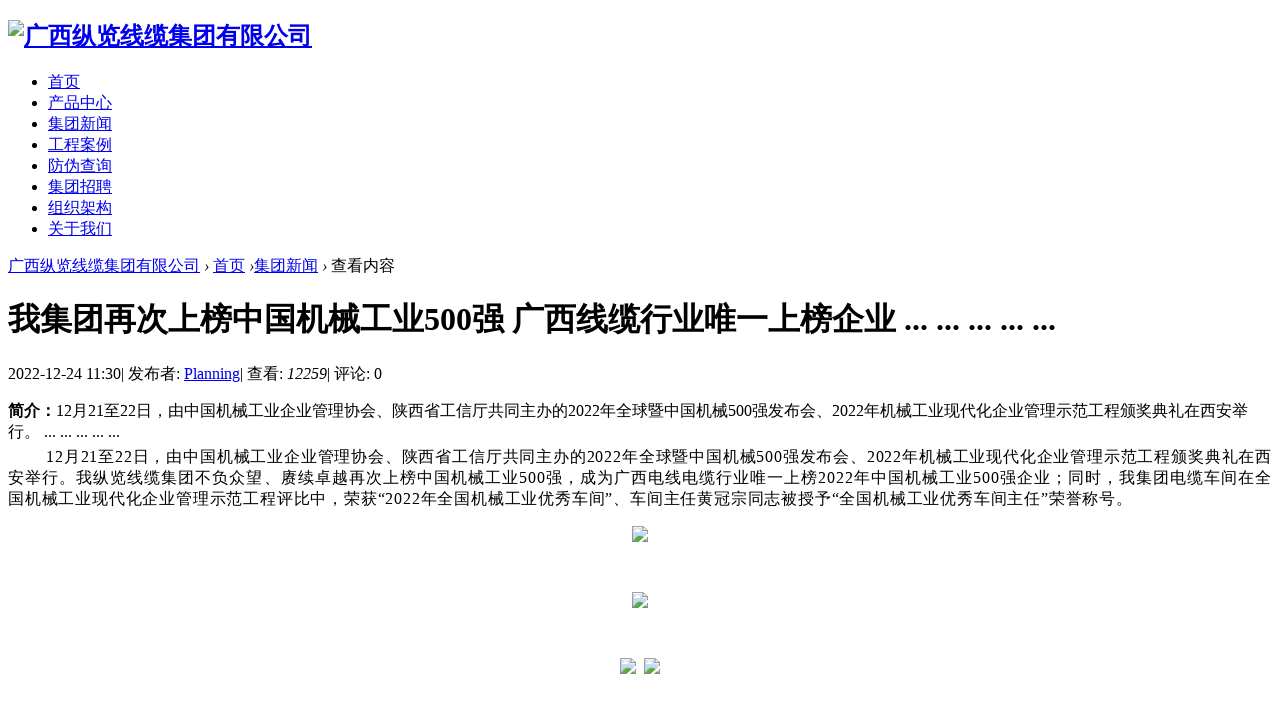

--- FILE ---
content_type: text/html; charset=utf-8
request_url: http://www.gxzl.cn/portal.php?mod=view&aid=482
body_size: 43828
content:
<!DOCTYPE html PUBLIC "-//W3C//DTD XHTML 1.0 Transitional//EN" "http://www.w3.org/TR/xhtml1/DTD/xhtml1-transitional.dtd">
<html xmlns="http://www.w3.org/1999/xhtml">
<head>

<meta http-equiv="Content-Type" content="text/html; charset=utf-8" />
<title>我集团再次上榜中国机械工业500强 广西线缆行业唯一上榜企业 ... ... ... ... ... - 集团新闻  广西纵览线缆集团有限公司  </title>

<meta name="keywords" content="我集团再次上榜中国机械工业500强 广西线缆行业唯一上榜企业 ... ... ... ... ..." />
<meta name="description" content="12月21至22日，由中国机械工业企业管理协会、陕西省工信厅共同主办的2022年全球暨中国机械500强发布会、2022年机械工业现代化企业管理示范工程颁奖典礼在西安举行。 ... ... ... ... ... ,广西纵览线缆集团有限公司" />

<meta name="MSSmartTagsPreventParsing" content="True" />
<meta http-equiv="MSThemeCompatible" content="Yes" />
<base href="http://www.gxzl.cn/" /><link rel="stylesheet" type="text/css" href="data/cache/style_2_common.css?EX4" /><link rel="stylesheet" type="text/css" href="data/cache/style_2_portal_view.css?EX4" /><script type="text/javascript">var STYLEID = '2', STATICURL = 'static/', IMGDIR = 'static/image/common', VERHASH = 'EX4', charset = 'utf-8', discuz_uid = '0', cookiepre = 'ovoj_2132_', cookiedomain = '', cookiepath = '/', showusercard = '1', attackevasive = '0', disallowfloat = 'newthread', creditnotice = '1|威望|,2|金钱|,3|贡献|', defaultstyle = '', REPORTURL = 'aHR0cDovL3d3dy5neHpsLmNuL3BvcnRhbC5waHA/bW9kPXZpZXcmYWlkPTQ4Mg==', SITEURL = 'http://www.gxzl.cn/', JSPATH = 'static/js/', CSSPATH = 'data/cache/style_', DYNAMICURL = '';</script>
<script src="static/js/common.js?EX4" type="text/javascript"></script>
<meta name="application-name" content="广西纵览线缆集团有限公司" />
<meta name="msapplication-tooltip" content="广西纵览线缆集团有限公司" />
<meta name="msapplication-task" content="name=首页;action-uri=http://www.gxzl.cn;icon-uri=http://www.gxzl.cn/static/image/common/portal.ico" /><meta name="msapplication-task" content="name=论坛;action-uri=http://www.gxzl.cn/forum.php;icon-uri=http://www.gxzl.cn/static/image/common/bbs.ico" />
<script src="static/js/portal.js?EX4" type="text/javascript"></script>
<script src="template/jiatian_fineck_160201/images/js/swiper.min.js" type="text/javascript"></script>
    <link rel="stylesheet" type="text/css" href="template/jiatian_fineck_160201/images/js/swiper.min.css">
     <script src="template/jiatian_fineck_160201/images/js/jquery-1.8.3.min.js" type="text/javascript"></script>
 <script type="text/javascript">
        var jq=jQuery.noConflict();
     </script>
     <script src="template/jiatian_fineck_160201/images/js/deanactions.min.js" type="text/javascript"></script>
<script src="template/jiatian_fineck_160201/images/js/jquery.SuperSlide.2.1.1.js" type="text/javascript"></script>
<script src="template/jiatian_fineck_160201/images/js/pace.js" type="text/javascript"></script>
    <link rel="stylesheet" type="text/css" href="template/jiatian_fineck_160201/images/js/animate.min.css">
<script language="javascript" type="text/javascript">
        function killErrors() {
            return true;
        }
        window.onerror = killErrors;
    </script>
    <script>
    var wow = new WOW({boxClass: 'deanactions',});wow.init();
    </script>

</head>

<body id="nv_portal" class="pg_view" onkeydown="if(event.keyCode==27) return false;">
<div id="append_parent"></div><div id="ajaxwaitid"></div>
<div id="toptb" class="cl" style="display:none;">
<div class="wp" style="width:1180px!important; margin:0 auto;">
<div class="z"><a href="javascript:;"  onclick="setHomepage('http://www.gxzl.cn/');">设为首页</a><a href="http://www.gxzl.cn/"  onclick="addFavorite(this.href, '广西纵览线缆集团有限公司');return false;">收藏本站</a></div>
<div class="y">

</div>
                <div class="clear"></div>
</div>
</div>

<div id="hd">
        	<div id="deanheader">
                <div class="w1180">
                    <div class="deanlogo"><h2><a href="http://m.gxzl.cn/" title="广西纵览线缆集团有限公司"><img src="template/jiatian_fineck_160201/images/logo.png" height="64" alt="广西纵览线缆集团有限公司" border="0" /></a></h2></div>
                    <div class="deannav">
                        
                                                   <ul>
                                                                                                                        <li id="mn_N6666" ><a href="/" hidefocus="true"  >首页</a></li>                                                            <li id="mn_P2" ><a href="http://www.gxzl.cn/portal.php?mod=list&catid=2" hidefocus="true"  >产品中心</a></li>                                                                                                                        <li id="mn_P4" onmouseover="showMenu({'ctrlid':this.id,'ctrlclass':'hover','duration':2})"><a href="http://www.gxzl.cn/portal.php?mod=list&catid=4" hidefocus="true"  >集团新闻</a></li>                                                            <li id="mn_P8" ><a href="http://www.gxzl.cn/portal.php?mod=list&catid=8" hidefocus="true"  >工程案例</a></li>                                                            <li id="mn_P10" ><a href="http://www.gxzl.cn/portal.php?mod=list&catid=10" hidefocus="true"  >防伪查询</a></li>                                                            <li id="mn_P6" ><a href="http://www.gxzl.cn/portal.php?mod=list&catid=6" hidefocus="true"  >集团招聘</a></li>                                                            <li id="mn_P3" ><a href="http://www.gxzl.cn/portal.php?mod=list&catid=3" hidefocus="true"  >组织架构</a></li>                                                            <li id="mn_P5" ><a href="http://www.gxzl.cn/portal.php?mod=list&catid=5" hidefocus="true"  >关于我们</a></li>                                                                                                                                                                               </ul>
                    </div>
                 
                    <div class="deandenglu"><style type="text/css">
.deanlogin .pipe{ display:none;} 
.deanlogin dl a{ padding:0;}
   
</style>
<div class="deanlogin">                 
            <style tpye="text/css">
    	
    </style>
    	 <div class="deandenglu" style="display: none;">
            <ul>
                <li><a class="deandengluanniu" href="member.php?mod=logging&amp;action=login" onclick="showWindow('login', this.href)">登陆</a></li>
                <li><a class="deanzhuceanniu" href="member.php?mod=register">注册</a></li>
                <div class="clear"></div>
            </ul>
        </div>
                    
         </ul>
</div>
</div>
                    <div class="clear"></div>
                </div>
                <script src="template/jiatian_fineck_160201/images/js/nv.js" type="text/javascript"></script>
            </div>

        	
<div class="wp">
<div class="hdc cl">



</div>


<ul class="p_pop h_pop" id="mn_P4_menu" style="display: none"><li><a href="http://www.gxzl.cn/portal.php?mod=list&catid=12" hidefocus="true" >学习园地</a></li><li><a href="http://www.gxzl.cn/portal.php?mod=list&catid=13" hidefocus="true" >员工风采</a></li></ul><div id="mu" class="cl">
</div></div>
</div>


<div id="wp" class="wp">

<script src="static/js/forum_viewthread.js?EX4" type="text/javascript"></script>
<script type="text/javascript">zoomstatus = parseInt(1), imagemaxwidth = '600', aimgcount = new Array();</script>
<div id="pt" class="bm cl">
<div class="z">
<a href="./" class="nvhm" title="首页">广西纵览线缆集团有限公司</a> <em>&rsaquo;</em>
<a href="http://www.gxzl.cn/portal.php">首页</a> <em>&rsaquo;</em><a href="http://www.gxzl.cn/portal.php?mod=list&catid=4">集团新闻</a> <em>&rsaquo;</em>
查看内容
</div>
</div>
<div class="clear"></div>
<style id="diy_style" type="text/css"></style>
<div class="wp">
<!--[diy=diy1]--><div id="diy1" class="area"></div><!--[/diy]-->
</div>
<div id="ct" class="ct2 wp cl">
<div class="mn">
        <div class="bm vw">
          <div class="h hm">
            <h1 class="ph">我集团再次上榜中国机械工业500强 广西线缆行业唯一上榜企业 ... ... ... ... ... </h1>
            <p class="xg1"> 2022-12-24 11:30<span class="pipe">|</span> 发布者: <a href="http://m.gxzl.cn/home.php?mod=space&amp;uid=2">Planning</a><span class="pipe">|</span> 查看: <em id="_viewnum">12259</em><span class="pipe">|</span> 评论: 0 
               
               
              
               
              
               
              
               
            </p>
          </div>
          
          <!--[diy=diysummarytop]--><div id="diysummarytop" class="area"></div><!--[/diy]--> 
          
                    <div class="s">
            <div><strong>简介：</strong>12月21至22日，由中国机械工业企业管理协会、陕西省工信厅共同主办的2022年全球暨中国机械500强发布会、2022年机械工业现代化企业管理示范工程颁奖典礼在西安举行。 ... ... ... ... ...</div>
            </div>
           
          
          <!--[diy=diysummarybottom]--><div id="diysummarybottom" class="area"></div><!--[/diy]-->
          
          <div class="d"> 
            
            <!--[diy=diycontenttop]--><div id="diycontenttop" class="area"></div><!--[/diy]-->
            
            <table cellpadding="0" cellspacing="0" class="vwtb">
              <tr>
                <td id="article_content"> 
                   
                  <p class="p" align="justify" style="margin-top:3.0000pt;margin-right:0.0000pt;margin-bottom:0.0000pt;
text-indent:21.4000pt;mso-char-indent-count:2.0000;padding:0pt 0pt 0pt 0pt ;
text-autospace:ideograph-numeric;mso-pagination:widow-orphan;text-align:justify;
text-justify:inter-ideograph;background:rgb(255,255,255);"><font size="3"><span style="font-family: 仿宋; letter-spacing: 0.6pt; background-image: initial; background-position: initial; background-size: initial; background-repeat: initial; background-attachment: initial; background-origin: initial; background-clip: initial;">&nbsp; 12月21</span><span style="font-family: 仿宋; letter-spacing: 0.6pt; background-image: initial; background-position: initial; background-size: initial; background-repeat: initial; background-attachment: initial; background-origin: initial; background-clip: initial;">至</span><span style="font-family: 仿宋; letter-spacing: 0.6pt; background-image: initial; background-position: initial; background-size: initial; background-repeat: initial; background-attachment: initial; background-origin: initial; background-clip: initial;">22日</span><span style="font-family: 仿宋; letter-spacing: 0.6pt; background-image: initial; background-position: initial; background-size: initial; background-repeat: initial; background-attachment: initial; background-origin: initial; background-clip: initial;">，</span><span style="font-family: 仿宋; letter-spacing: 0.6pt; background-image: initial; background-position: initial; background-size: initial; background-repeat: initial; background-attachment: initial; background-origin: initial; background-clip: initial;">由中国机械工业企业管理协会、陕西省工信厅</span><span style="font-family: 仿宋; letter-spacing: 0.6pt; background-image: initial; background-position: initial; background-size: initial; background-repeat: initial; background-attachment: initial; background-origin: initial; background-clip: initial;">共同</span><span style="font-family: 仿宋; letter-spacing: 0.6pt; background-image: initial; background-position: initial; background-size: initial; background-repeat: initial; background-attachment: initial; background-origin: initial; background-clip: initial;">主办</span><span style="font-family: 仿宋; letter-spacing: 0.6pt; background-image: initial; background-position: initial; background-size: initial; background-repeat: initial; background-attachment: initial; background-origin: initial; background-clip: initial;">的</span><span style="font-family: 仿宋; letter-spacing: 0.6pt; background-image: initial; background-position: initial; background-size: initial; background-repeat: initial; background-attachment: initial; background-origin: initial; background-clip: initial;">2022年全球暨中国机械500强发布会、2022年机械工业现代化企业管理示范工程颁奖典礼在西安举行。我纵览线缆集团</span><span style="font-family: 仿宋; letter-spacing: 0.6pt; background-image: initial; background-position: initial; background-size: initial; background-repeat: initial; background-attachment: initial; background-origin: initial; background-clip: initial;">不负众望、赓续卓越</span><span style="font-family: 仿宋; letter-spacing: 0.6pt; background-image: initial; background-position: initial; background-size: initial; background-repeat: initial; background-attachment: initial; background-origin: initial; background-clip: initial;">再次</span><span style="font-family: 仿宋; letter-spacing: 0.6pt; background-image: initial; background-position: initial; background-size: initial; background-repeat: initial; background-attachment: initial; background-origin: initial; background-clip: initial;">上榜</span><span style="font-family: 仿宋; letter-spacing: 0.6pt; background-image: initial; background-position: initial; background-size: initial; background-repeat: initial; background-attachment: initial; background-origin: initial; background-clip: initial;">中国机械</span><span style="font-family: 仿宋; letter-spacing: 0.6pt; background-image: initial; background-position: initial; background-size: initial; background-repeat: initial; background-attachment: initial; background-origin: initial; background-clip: initial;">工业</span><span style="font-family: 仿宋; letter-spacing: 0.6pt; background-image: initial; background-position: initial; background-size: initial; background-repeat: initial; background-attachment: initial; background-origin: initial; background-clip: initial;">500强，成为广西电线电缆行业唯一上</span><span style="font-family: 仿宋; letter-spacing: 0.6pt; background-image: initial; background-position: initial; background-size: initial; background-repeat: initial; background-attachment: initial; background-origin: initial; background-clip: initial;">榜</span><span style="font-family: 仿宋; letter-spacing: 0.6pt; background-image: initial; background-position: initial; background-size: initial; background-repeat: initial; background-attachment: initial; background-origin: initial; background-clip: initial;">2022年</span><span style="font-family: 仿宋; letter-spacing: 0.6pt; background-image: initial; background-position: initial; background-size: initial; background-repeat: initial; background-attachment: initial; background-origin: initial; background-clip: initial;">中国机械</span><span style="font-family: 仿宋; letter-spacing: 0.6pt; background-image: initial; background-position: initial; background-size: initial; background-repeat: initial; background-attachment: initial; background-origin: initial; background-clip: initial;">工业</span><span style="font-family: 仿宋; letter-spacing: 0.6pt; background-image: initial; background-position: initial; background-size: initial; background-repeat: initial; background-attachment: initial; background-origin: initial; background-clip: initial;">500强企业；</span><span style="font-family: 仿宋; letter-spacing: 0.6pt; background-image: initial; background-position: initial; background-size: initial; background-repeat: initial; background-attachment: initial; background-origin: initial; background-clip: initial;">同时，我集团</span><span style="font-family: 仿宋; letter-spacing: 0.6pt; background-image: initial; background-position: initial; background-size: initial; background-repeat: initial; background-attachment: initial; background-origin: initial; background-clip: initial;">电缆车间</span><span style="font-family: 仿宋; letter-spacing: 0.6pt; background-image: initial; background-position: initial; background-size: initial; background-repeat: initial; background-attachment: initial; background-origin: initial; background-clip: initial;">在全国</span><span style="font-family: 仿宋; letter-spacing: 0.6pt; background-image: initial; background-position: initial; background-size: initial; background-repeat: initial; background-attachment: initial; background-origin: initial; background-clip: initial;">机械工业现代化企业管理示范工程</span><span style="font-family: 仿宋; letter-spacing: 0.6pt; background-image: initial; background-position: initial; background-size: initial; background-repeat: initial; background-attachment: initial; background-origin: initial; background-clip: initial;">评比中，荣获</span><span style="font-family: 仿宋; letter-spacing: 0.6pt; background-image: initial; background-position: initial; background-size: initial; background-repeat: initial; background-attachment: initial; background-origin: initial; background-clip: initial;">“2022年全国机械工业优秀车间”、车间主任黄冠宗同志被授予“全国机械工业优秀车间主任”荣誉称号。</span></font></p><p style="text-align: center;"><a href="data/attachment/portal/202212/24/144002mk34bz6lfxdis310.png" target="_blank"><img src="data/attachment/portal/202212/24/144002mk34bz6lfxdis310.png"></a></p><p style="text-align: center;"><br></p><p style="text-align: center;"><a href="data/attachment/portal/202212/24/144051csc8mnnesnakmmc5.png" target="_blank"><img src="data/attachment/portal/202212/24/144051csc8mnnesnakmmc5.png"></a></p><p style="text-align: center;"><br></p><p style="text-align: center;"><a href="data/attachment/portal/202212/24/144105cwmci3wib3d7rt6r.png" target="_blank"><img src="data/attachment/portal/202212/24/144105cwmci3wib3d7rt6r.png.thumb.jpg"></a>&nbsp;&nbsp;<a href="data/attachment/portal/202212/24/144119nzrc2y8z040v68cv.png" target="_blank"><img src="data/attachment/portal/202212/24/144119nzrc2y8z040v68cv.png.thumb.jpg"></a></p><p style="text-align: center;"><br></p><p class="p" align="justify" style="margin-top:3.0000pt;margin-right:0.0000pt;margin-bottom:0.0000pt;
text-indent:21.4000pt;mso-char-indent-count:2.0000;padding:0pt 0pt 0pt 0pt ;
text-autospace:ideograph-numeric;mso-pagination:widow-orphan;text-align:justify;
text-justify:inter-ideograph;background:rgb(255,255,255);"><font size="3"><span style="font-family: 仿宋; letter-spacing: 0.6pt; background-image: initial; background-position: initial; background-size: initial; background-repeat: initial; background-attachment: initial; background-origin: initial; background-clip: initial;"><font face="仿宋">中国机械</font><font face="仿宋">500强是由中国机械工业企业管理协会组织开展的研究报告和发布活动，自2003年首次发布，迄今已连续发布</font></span><span style="font-family: 仿宋; letter-spacing: 0.6pt; background-image: initial; background-position: initial; background-size: initial; background-repeat: initial; background-attachment: initial; background-origin: initial; background-clip: initial;">20</span><span style="font-family: 仿宋; letter-spacing: 0.6pt; background-image: initial; background-position: initial; background-size: initial; background-repeat: initial; background-attachment: initial; background-origin: initial; background-clip: initial;">届，已经成为业界有影响力的研究报告。该项研究活动采用世界企业实验室按国际惯例设计的企业竞争力模型和业内领先算法，重在突出企业规模和质量统一</span><span style="font-family: 仿宋; letter-spacing: 0.6pt; background-image: initial; background-position: initial; background-size: initial; background-repeat: initial; background-attachment: initial; background-origin: initial; background-clip: initial;">以及</span><span style="font-family: 仿宋; letter-spacing: 0.6pt; background-image: initial; background-position: initial; background-size: initial; background-repeat: initial; background-attachment: initial; background-origin: initial; background-clip: initial;">综合竞争实力</span><span style="font-family: 仿宋; letter-spacing: 0.6pt; background-image: initial; background-position: initial; background-size: initial; background-repeat: initial; background-attachment: initial; background-origin: initial; background-clip: initial;">的</span><span style="font-family: 仿宋; letter-spacing: 0.6pt; background-image: initial; background-position: initial; background-size: initial; background-repeat: initial; background-attachment: initial; background-origin: initial; background-clip: initial;"><font face="仿宋">研究，选取企业</font><font face="仿宋">10多项关键经营评价指标，对企业的规模力、效率力、成长力、资源力进行综合研究排序。该研究报告除发布榜单和500强主要经济指标外，注重多维对比分析，区分细分行业、细分地域、头部企业、不同所有制性质企业、历届数据对比等情况进行深入研究，依托500强数据，对机械工业年度经济概况和发展趋势进行总体分析，为行业企业把握宏观形势提供参考，该报告更具针对性、更具参考价值。本届500强研究发布的最大亮点特色是，认真贯彻</font></span><span style="font-family: 仿宋; letter-spacing: 0.6pt; background-image: initial; background-position: initial; background-size: initial; background-repeat: initial; background-attachment: initial; background-origin: initial; background-clip: initial;">了</span><span style="font-family: 仿宋; letter-spacing: 0.6pt; background-image: initial; background-position: initial; background-size: initial; background-repeat: initial; background-attachment: initial; background-origin: initial; background-clip: initial;"><font face="仿宋">国家关于加快建设</font><font face="仿宋">“产品卓越、品牌卓著、创新领先、治理现代”的世界一流企业要求，国内首次提出从“业绩一流、创新一流、运营一流、影响力一流”四个维度，开展对</font></span><span style="font-family: 仿宋; letter-spacing: 0.6pt; background-image: initial; background-position: initial; background-size: initial; background-repeat: initial; background-attachment: initial; background-origin: initial; background-clip: initial;">标</span><span style="font-family: 仿宋; letter-spacing: 0.6pt; background-image: initial; background-position: initial; background-size: initial; background-repeat: initial; background-attachment: initial; background-origin: initial; background-clip: initial;">全球机械行业企业</span><span style="font-family: 仿宋; letter-spacing: 0.6pt; background-image: initial; background-position: initial; background-size: initial; background-repeat: initial; background-attachment: initial; background-origin: initial; background-clip: initial;">进行</span><span style="font-family: 仿宋; letter-spacing: 0.6pt; background-image: initial; background-position: initial; background-size: initial; background-repeat: initial; background-attachment: initial; background-origin: initial; background-clip: initial;">综合竞争力评价，助力中国企业从做大做强到奔向世界一流。</span><span style="font-family: 仿宋; letter-spacing: 0.6pt; background-image: initial; background-position: initial; background-size: initial; background-repeat: initial; background-attachment: initial; background-origin: initial; background-clip: initial;"><o:p></o:p></span></font></p><p class="MsoNormal" style="text-align: center;"><span style="font-family: Calibri;"><font size="3">&nbsp;</font></span></p> </td>
              </tr>
            </table>
             
                        

            
            <!--[diy=diycontentbottom]--><div id="diycontentbottom" class="area"></div><!--[/diy]--> 
            
            <script src="static/js/home.js?EX4" type="text/javascript"></script>
            <div id="click_div" style="height: 60px;"> 
             
            </div>
            
             
            
            <!--[diy=diycontentclickbottom]--><div id="diycontentclickbottom" class="area"></div><!--[/diy]--> 
            
          </div>
           
          
           
          
                    <div class="pren pbm cl"> 
            <em class="z">上一篇：<a href="http://www.gxzl.cn/portal.php?mod=view&aid=481">赓续卓越  勇毅前行——纵览线缆集团再次荣获2022中国线缆行业最具竞争力100强 ...</a></em> 
            <em class="y">下一篇：<a href="http://www.gxzl.cn/portal.php?mod=view&aid=483">纵览线缆集团再荣获广西工业企业质量管理标杆</a></em> 
          </div>
           
        </div>
        
        <!--[diy=diycontentrelatetop]--><div id="diycontentrelatetop" class="area"></div><!--[/diy]--> 
        
         
        
         
        
        <!--[diy=diycontentrelate]--><div id="diycontentrelate" class="area"></div><!--[/diy]--> 
             
        <!--[diy=diycontentcomment]--><div id="diycontentcomment" class="area"></div><!--[/diy]--> 
        
      </div>
<div class="sd pph">
          
                 
        
        <div class="deannextnav">
            <div class="deantitle"><h3>快速导航</h3></div>
            <ul>
                                <li><a href="http://www.gxzl.cn/portal.php?mod=list&catid=2">产品中心</a></li>
                                <li><a href="http://www.gxzl.cn/portal.php?mod=list&catid=3">组织架构</a></li>
                                <li><a href="http://www.gxzl.cn/portal.php?mod=list&catid=4">集团新闻</a></li>
                                <li><a href="http://www.gxzl.cn/portal.php?mod=list&catid=5">关于我们</a></li>
                                <li><a href="http://www.gxzl.cn/portal.php?mod=list&catid=6">集团招聘</a></li>
                                <li><a href="http://www.gxzl.cn/portal.php?mod=list&catid=7">我们的评价</a></li>
                                <li><a href="http://www.gxzl.cn/portal.php?mod=list&catid=8">工程案例</a></li>
                                <li><a href="http://www.gxzl.cn/portal.php?mod=list&catid=10">防伪查询</a></li>
                                <div class="clear"></div>
            </ul>
        </div>
                   <script type="text/javascript">
        	jq(".deannextnav ul li:last-child").css({"border-bottom":"0"});
        </script>
         <div class="clear"></div>
        
        <!-- 新游推荐 -->
<div class="deansidebox">
        	<div class="deanpubtitle">
                <h3>最新产品</h3>
                <a href="#" target="_blank">更多+</a>
                <div class="clear"></div>
            </div>
            <div class="deanrolls">
        		<!--[diy=deanrolls]--><div id="deanrolls" class="area"><div id="framejeCIec" class="frame move-span cl frame-1"><div id="framejeCIec_left" class="column frame-1-c"><div id="framejeCIec_left_temp" class="move-span temp"></div><div id="portal_block_23" class="block move-span"><div id="portal_block_23_content" class="dxb_bc"><ul class="bigImg"><li>
                    <a href="http://www.gxzl.cn/portal.php?mod=view&aid=17"  target="_blank"><img src="data/attachment/block/9b/9b04122d971eb012012b58ebb2af7740.jpg" width="270" height="225" /></a>
                    <h4><a href="http://www.gxzl.cn/portal.php?mod=view&aid=17"  target="_blank">塑料绝缘控制电缆</a></h4>
                </li><li>
                    <a href="http://www.gxzl.cn/portal.php?mod=view&aid=16"  target="_blank"><img src="data/attachment/block/b1/b1f3e4d4359d5b8e23f8dc5bba6f0d3d.jpg" width="270" height="225" /></a>
                    <h4><a href="http://www.gxzl.cn/portal.php?mod=view&aid=16"  target="_blank">特种电线电缆</a></h4>
                </li><li>
                    <a href="http://www.gxzl.cn/portal.php?mod=view&aid=15"  target="_blank"><img src="data/attachment/block/96/96f2d047a2979ff80a4a6ef39b81fd69.jpg" width="270" height="225" /></a>
                    <h4><a href="http://www.gxzl.cn/portal.php?mod=view&aid=15"  target="_blank">架空裸导线</a></h4>
                </li><li>
                    <a href="http://www.gxzl.cn/portal.php?mod=view&aid=14"  target="_blank"><img src="data/attachment/block/d0/d0a6fa4485749e3b333d6133993a9023.jpg" width="270" height="225" /></a>
                    <h4><a href="http://www.gxzl.cn/portal.php?mod=view&aid=14"  target="_blank">低压布电线</a></h4>
                </li><li>
                    <a href="http://www.gxzl.cn/portal.php?mod=view&aid=8"  target="_blank"><img src="data/attachment/block/39/39b342e8588fa57e3fb16c6bf29d2d40.jpg" width="270" height="225" /></a>
                    <h4><a href="http://www.gxzl.cn/portal.php?mod=view&aid=8"  target="_blank">额定电压35kV及以下挤包绝缘电力电缆</a></h4>
                </li><li>
                    <a href="http://www.gxzl.cn/portal.php?mod=view&aid=3"  target="_blank"><img src="data/attachment/block/e3/e3178ba980a76f3f7de3eae8c0291aaa.jpg" width="270" height="225" /></a>
                    <h4><a href="http://www.gxzl.cn/portal.php?mod=view&aid=3"  target="_blank">无卤低烟、阻燃、耐火电线电缆</a></h4>
                </li><li>
                    <a href="http://www.gxzl.cn/portal.php?mod=view&aid=2"  target="_blank"><img src="data/attachment/block/3e/3e074bd820ce0044e1dd62c59f477e8b.jpg" width="270" height="225" /></a>
                    <h4><a href="http://www.gxzl.cn/portal.php?mod=view&aid=2"  target="_blank">架空绝缘电缆</a></h4>
                </li><li>
                    <a href="http://www.gxzl.cn/portal.php?mod=view&aid=1"  target="_blank"><img src="data/attachment/block/26/2606c076b45c72d296174c80cbca838f.jpg" width="270" height="225" /></a>
                    <h4><a href="http://www.gxzl.cn/portal.php?mod=view&aid=1"  target="_blank">纵览防火家装线</a></h4>
                </li></ul>
        
            <div class="smallScroll">
                <a class="sPrev" href="javascript:void(0)">←</a>
                <div class="smallImg">
                         <ul><li><a><img src="data/attachment/block/9b/9b04122d971eb012012b58ebb2af7740.jpg" width="270" height="225" /></a></li><li><a><img src="data/attachment/block/b1/b1f3e4d4359d5b8e23f8dc5bba6f0d3d.jpg" width="270" height="225" /></a></li><li><a><img src="data/attachment/block/96/96f2d047a2979ff80a4a6ef39b81fd69.jpg" width="270" height="225" /></a></li><li><a><img src="data/attachment/block/d0/d0a6fa4485749e3b333d6133993a9023.jpg" width="270" height="225" /></a></li><li><a><img src="data/attachment/block/39/39b342e8588fa57e3fb16c6bf29d2d40.jpg" width="270" height="225" /></a></li><li><a><img src="data/attachment/block/e3/e3178ba980a76f3f7de3eae8c0291aaa.jpg" width="270" height="225" /></a></li><li><a><img src="data/attachment/block/3e/3e074bd820ce0044e1dd62c59f477e8b.jpg" width="270" height="225" /></a></li><li><a><img src="data/attachment/block/26/2606c076b45c72d296174c80cbca838f.jpg" width="270" height="225" /></a></li></ul>
                </div>
		
                <a class="sNext" href="javascript:void(0)">→</a>
            </div>
        </div></div></div></div></div><!--[/diy]-->
             

            </div>
            <script type="text/javascript">
                //大图切换
                jQuery(".deanrolls").slide({ titCell:".smallImg li", mainCell:".bigImg", effect:"fold", autoPlay:true,delayTime:200,
                    startFun:function(i,p){
                        //控制小图自动翻页
                        if(i==0){ jQuery(".deanrolls .sPrev").click() } else if( i%4==0 ){ jQuery(".deanrolls .sNext").click()}
                    }
                });
        
                //小图左滚动切换
                jQuery(".deanrolls .smallScroll").slide({ mainCell:"ul",delayTime:100,vis:4,scroll:4,effect:"left",autoPage:true,prevCell:".sPrev",nextCell:".sNext",pnLoop:false });
            </script>
            
        </div>

        <!-- 精选游戏资讯 -->
<div class="deansidebox">
        	<div class="deanpubtitle">
                <h3>集团新闻</h3>
                <a href="#" target="_blank">更多+</a>
                <div class="clear"></div>
            </div>
            <div class="deanjxzxtop">
            	<ul>
                	<!--[diy=deanjxzxtop]--><div id="deanjxzxtop" class="area"><div id="frameXBcYcB" class="frame move-span cl frame-1"><div id="frameXBcYcB_left" class="column frame-1-c"><div id="frameXBcYcB_left_temp" class="move-span temp"></div><div id="portal_block_24" class="block move-span"><div id="portal_block_24_content" class="dxb_bc"><li>
                    	<div class="deanjxzxpic"><a href="http://www.gxzl.cn/portal.php?mod=view&aid=608"  target="_blank"><img src="data/attachment/block/34/34461ca48105e00aad0669dd414814f1.jpg" width="130" height="88" /></a></div>
                        <p><a href="http://www.gxzl.cn/portal.php?mod=view&aid=608"  target="_blank">马来西亚驻南宁总领事法蒂尔一行莅临纵览集</a></p>
                    </li><li>
                    	<div class="deanjxzxpic"><a href="http://www.gxzl.cn/portal.php?mod=view&aid=607"  target="_blank"><img src="data/attachment/block/2a/2a65834cadc27cf15b3a657f50b01e58.jpg" width="130" height="88" /></a></div>
                        <p><a href="http://www.gxzl.cn/portal.php?mod=view&aid=607"  target="_blank">宁波东方电缆股份有限公司董事长夏崇耀率队</a></p>
                    </li><li>
                    	<div class="deanjxzxpic"><a href="http://www.gxzl.cn/portal.php?mod=view&aid=606"  target="_blank"><img src="data/attachment/block/46/46ccb0baebb19fea6c28e1846202ba06.jpg" width="130" height="88" /></a></div>
                        <p><a href="http://www.gxzl.cn/portal.php?mod=view&aid=606"  target="_blank">喜报｜纵览线缆集团再度荣膺2025年“中国机</a></p>
                    </li><li>
                    	<div class="deanjxzxpic"><a href="http://www.gxzl.cn/portal.php?mod=view&aid=605"  target="_blank"><img src="data/attachment/block/1f/1f02ebcbd3ccd5c1e2ca27744d1d2ead.jpg" width="130" height="88" /></a></div>
                        <p><a href="http://www.gxzl.cn/portal.php?mod=view&aid=605"  target="_blank">自治区退役军人事务厅厅长黄卫平一行赴纵览</a></p>
                    </li></div></div></div></div></div><!--[/diy]-->
                	
                    <div class="clear"></div>
                </ul>
            </div>
            <div class="deanjxzxbottom">
            	<ul>
                	<!--[diy=deanjxzxbottom]--><div id="deanjxzxbottom" class="area"><div id="frameW9ncex" class="frame move-span cl frame-1"><div id="frameW9ncex_left" class="column frame-1-c"><div id="frameW9ncex_left_temp" class="move-span temp"></div><div id="portal_block_25" class="block move-span"><div id="portal_block_25_content" class="dxb_bc"><li>
                    	<a href="http://www.gxzl.cn/portal.php?mod=view&aid=608 target="_blank">马来西亚驻南宁总领事法蒂尔一行莅临纵览集</a>
                    	<span>2026-01-15</span>
                        <div class="clear"></div>
                    </li><li>
                    	<a href="http://www.gxzl.cn/portal.php?mod=view&aid=607 target="_blank">宁波东方电缆股份有限公司董事长夏崇耀率队</a>
                    	<span>2025-12-13</span>
                        <div class="clear"></div>
                    </li><li>
                    	<a href="http://www.gxzl.cn/portal.php?mod=view&aid=606 target="_blank">喜报｜纵览线缆集团再度荣膺2025年“中国机</a>
                    	<span>2025-12-10</span>
                        <div class="clear"></div>
                    </li><li>
                    	<a href="http://www.gxzl.cn/portal.php?mod=view&aid=605 target="_blank">自治区退役军人事务厅厅长黄卫平一行赴纵览</a>
                    	<span>2025-11-24</span>
                        <div class="clear"></div>
                    </li><li>
                    	<a href="http://www.gxzl.cn/portal.php?mod=view&aid=348 target="_blank">省区经理</a>
                    	<span>2025-11-17</span>
                        <div class="clear"></div>
                    </li><li>
                    	<a href="http://www.gxzl.cn/portal.php?mod=view&aid=141 target="_blank">生产一线操作工</a>
                    	<span>2025-11-17</span>
                        <div class="clear"></div>
                    </li></div></div></div></div></div><!--[/diy]-->
                	
                </ul>
            </div>
        </div>
        
        <!-- 资讯排行 -->
<div class="deansidebox">
        	<div class="deanpubtitle" style="margin-bottom:0;">
                <h3>阅读排行</h3>
                <a href="#" target="_blank">更多+</a>
                <div class="clear"></div>
            </div>
            <div class="deanjczxbox">
            	<ul>
                	<!--[diy=deanjczxbox]--><div id="deanjczxbox" class="area"><div id="frameEeoHO7" class="frame move-span cl frame-1"><div id="frameEeoHO7_left" class="column frame-1-c"><div id="frameEeoHO7_left_temp" class="move-span temp"></div><div id="portal_block_26" class="block move-span"><div id="portal_block_26_content" class="dxb_bc"><li>
                        	<em></em>
                            <a href="http://www.gxzl.cn/portal.php?mod=view&aid=608" target="_blank">马来西亚驻南宁总领事法蒂尔一行莅</a>
                            <div class="clear"></div>
                        </li><li>
                        	<em></em>
                            <a href="http://www.gxzl.cn/portal.php?mod=view&aid=607" target="_blank">宁波东方电缆股份有限公司董事长夏</a>
                            <div class="clear"></div>
                        </li><li>
                        	<em></em>
                            <a href="http://www.gxzl.cn/portal.php?mod=view&aid=606" target="_blank">喜报｜纵览线缆集团再度荣膺2025年</a>
                            <div class="clear"></div>
                        </li><li>
                        	<em></em>
                            <a href="http://www.gxzl.cn/portal.php?mod=view&aid=605" target="_blank">自治区退役军人事务厅厅长黄卫平一</a>
                            <div class="clear"></div>
                        </li><li>
                        	<em></em>
                            <a href="http://www.gxzl.cn/portal.php?mod=view&aid=348" target="_blank">省区经理</a>
                            <div class="clear"></div>
                        </li><li>
                        	<em></em>
                            <a href="http://www.gxzl.cn/portal.php?mod=view&aid=141" target="_blank">生产一线操作工</a>
                            <div class="clear"></div>
                        </li><li>
                        	<em></em>
                            <a href="http://www.gxzl.cn/portal.php?mod=view&aid=318" target="_blank">操作主机手（拉丝/绞线/挤塑/交联/</a>
                            <div class="clear"></div>
                        </li><li>
                        	<em></em>
                            <a href="http://www.gxzl.cn/portal.php?mod=view&aid=281" target="_blank">广西区域经理</a>
                            <div class="clear"></div>
                        </li></div></div></div></div></div><!--[/diy]-->
                	
                    <div class="clear"></div>
                </ul>
            </div>
            
        </div>
        <!-- 广告位 -->
<div class="deansidebox">
        	<div class="deanpubtitle">
                <h3>广告位</h3>
                <div class="clear"></div>
            </div>
            <div class="deanewm_c">
            	<!--[diy=deanewm_c]--><div id="deanewm_c" class="area"><div id="frameLfYcQH" class="frame move-span cl frame-1"><div id="frameLfYcQH_left" class="column frame-1-c"><div id="frameLfYcQH_left_temp" class="move-span temp"></div><div id="portal_block_27" class="block move-span"><div id="portal_block_27_content" class="dxb_bc"><div class="portal_block_summary"><a href="#" target="_blank"><img src="./template/jiatian_fineck_160201/images/ads1x.jpg"  /></a></div></div></div></div></div></div><!--[/diy]-->
            </div>
            
        </div>
</div>
</div>



<div class="wp mtn">
<!--[diy=diy3]--><div id="diy3" class="area"></div><!--[/diy]-->
</div>
<input type="hidden" id="portalview" value="1">	</div>
    <div class="deanfooter">
    	<div class="footer">
<div class="foot_content">
<div style="float:left">
<img width="175" height="175" src="template/jiatian_fineck_160201/images/footlogo.png" alt="">
</div>
    <ul class="xinxi">
       
        <li>
            <p>地址:广西南宁洪历路6号</p>
            <p>电话:0771-6666666</p>
            <p>邮箱:root@gxzl.cn</p>
        </li>
        <li>
            <p><a target="_blank" href="http://www.beian.gov.cn/portal/registerSystemInfo?recordcode=45010502000417" style="display:inline-block;text-decoration:none;height:20px;"><img src="template/jiatian_fineck_160201/images/beian.png" style="display: inline;" />桂公网安备:45010502000417号</a></p>
            <p>ICP备案号:<a href="https://beian.miit.gov.cn/" target="_blank">桂ICP备17001854号-1</a></p>
            <p>技术支持:策划部</p>

        </li>
    </ul>
<ul class="item">
 
<li><a href="http://www.gxzl.cn">首页</a></li>
<li><a href="http://www.gxzl.cn/portal.php?mod=list&amp;catid=2">集团产品</a></li>
<li><a href="http://www.gxzl.cn/portal.php?mod=list&amp;catid=8">工程案例</a></li>
<li><a href="http://www.gxzl.cn/portal.php?mod=list&amp;catid=4">集团新闻</a></li>
<li><a href="http://www.gxzl.cn/portal.php?mod=list&amp;catid=5#tellus">联系我们</a></li>

</ul>
<ul class="erweimar">
       
<li class="inline erweima">
<img src="template/jiatian_fineck_160201/images/webchat.jpg" alt="" class="inline">
<p style="margin-left:12px;">微信公众号</p>
</li>
<li class="inline erweima">
<img src="template/jiatian_fineck_160201/images/webchat.jpg" alt="" class="inline">
<p>纵览电工平台</p>
</li>
</ul></div>
</div>

    </div>
    
    
<div id="ft" style="margin:0;padding:0; height:0; border-top:0;"></div>
<script src="home.php?mod=misc&ac=sendmail&rand=1768525179" type="text/javascript"></script>
<div id="scrolltop">
<span hidefocus="true"><a title="返回顶部" onclick="window.scrollTo('0','0')" class="scrolltopa" ><b>返回顶部</b></a></span>
</div>
<script type="text/javascript">_attachEvent(window, 'scroll', function () { showTopLink(); });checkBlind();</script>
</body>
</html>

